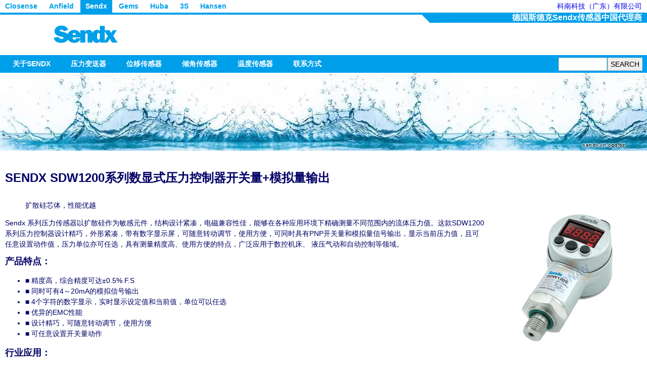

--- FILE ---
content_type: text/html; Charset=utf-8
request_url: http://sendx.cn.cgq.bz/product/content/pid67.html
body_size: 3511
content:
<!DOCTYPE html>
<html>
<head>
<base href="http://sendx.cn.cgq.bz/" target="_top" />
<meta http-equiv="Content-Type" content="text/html; charset=utf-8" />
<meta http-equiv="Content-Language" content="utf-8" />
<meta name="viewport" content="width=device-width, initial-scale=1">
<meta name="copyright" content="cgq.bz" />
<meta name="keywords" content="Sendx,SDW1200,开关,模拟量,数字显示,压力控制器,中国,代理" />
<meta name="description" content="SENDX SDW1200系列数显式压力控制器开关量+模拟量输出 - 德国斯德克Sendx传感器中国代理商，中国正规代理，原装正品，质量保证，100%放心！Sendx SDW1200系列压力控制器设计精巧、紧凑，带有数字显示屏，可随意转动调节，可同时有开关量和模拟量信号输出，显示压力值，任意设置动作值，单位任选，具有测量精度高、使用方便的特点，广泛应用于数控机床、 液压气动和自动控制等领域。..." />
<title>SENDX SDW1200系列数显式压力控制器开关量+模拟量输出 - 德国斯德克Sendx传感器中国代理商</title>
<link rel="shortcut icon" href="/brandconan/theme/favicon.ico" />
<link rel="bookmark" href="/brandconan/theme/favicon.ico" />
<link rel="stylesheet" type="text/css" href="/brandconan/theme/sendx/style_main.css" />
<link rel="stylesheet" type="text/css" href="/brandconan/theme/style_common.css" />
<link rel="stylesheet" type="text/css" href="/brandconan/theme/popqq_invite/style_popqq_invite.css" />
<script type="text/javascript" src="/brandconan/theme/jquery-1.9.1.min.js" ></script>
<script type="text/javascript">
$(document).ready(function () {
	$(document).bind("contextmenu", function () { return false; });
	$(document).bind("selectstart", function () { return false; });
	$(document).keydown(function () { return key(arguments[0]) });
});
function backroot(){
window.location.href='/'
}
</script>
</head>

<body>
<div id="toptext"><div class="brands"><a href="http://closense.cn.cgq.bz" id="brand-closense" title="Closense传感器" target="_top">Closense</a>
<a href="http://anfield.cn.cgq.bz" id="brand-anfield" title="Anfield传感器" target="_top">Anfield</a>
<a href="http://sendx.cn.cgq.bz" class="cur" title="Sendx传感器" target="_top">Sendx</a>
<a href="http://gems.cn.cgq.bz" id="brand-gems" title="Gems传感器" target="_top">Gems</a>
<!--<a href="http://setra.cn.cgq.bz" id="brand-setra" title="Setra传感器" target="_top">Setra</a>-->
<a href="http://huba.cn.cgq.bz" id="brand-huba" title="Huba传感器" target="_top">Huba</a>
<a href="http://3s.cn.cgq.bz" id="brand-3s" title="3S传感器" target="_top">3S</a>
<a href="http://hansen.cn.cgq.bz" id="brand-hansen" title="Hansen传感器" target="_top">Hansen</a></div><span><a href="http://conan.cgq.bz/" title="科南科技（广东）有限公司">科南科技（广东）有限公司</a></span></div>
<div id="top" onClick="backroot()"><div class="toptitle">德国斯德克Sendx传感器中国代理商</div></div>
<div id="nav">
	<div id="menubar">
	  <div id="menu"><ul><li><a href="http://sendx.cn.cgq.bz/about.html" title="SENDX品牌介绍">关于SENDX</a></li><li><a href="http://sendx.cn.cgq.bz/product/list/fid11.html" title="压力变送器产品">压力变送器</a></li><li><a href="http://sendx.cn.cgq.bz/product/list/fid16.html" title="位移传感器产品">位移传感器</a></li><li><a href="http://sendx.cn.cgq.bz/product/list/fid17.html" title="倾角传感器产品">倾角传感器</a></li><li><a href="http://sendx.cn.cgq.bz/product/list/fid23.html" title="温度传感器产品">温度传感器</a></li><li><a href="http://sendx.cn.cgq.bz/contact.html" title="联系我们">联系方式</a></li></ul></div>
	  <div id="search"><form name="sform" id="sform" method="get" action="/"><input name="s" type="hidden" value="product" /><input name="m" type="hidden" value="list" /><input name="q" class="inp" type="text" id="search" value="" size="5" maxlength="50" onMouseOver="this.focus()" onFocus="this.select()" /><input class="btn" name="go" type="submit" value="SEARCH" /></form></div>
	  <div class="floatclear"></div>
	</div>
</div>
<div id="middle">
   <div id="prdlistshow"></div>
   <div id="content">
	   <h1>SENDX SDW1200系列数显式压力控制器开关量+模拟量输出</h1><p title="SENDX一级代理：科南科技（广东），Tel: 132-0278-1088" class="show"><img src="/brandconan/img.asp?p=/conantech/upload/img/aimg-SDW1200.png" alt="SENDX SDW1200系列数显式压力控制器开关量+模拟量输出" /></p><div id="maximg"><blockquote><p title="SENDX一级代理：科南科技（广东），Tel: 132-0278-1088">扩散硅芯体，性能优越</p></blockquote><p title="SENDX一级代理：科南科技（广东），Tel: 132-0278-1088">Sendx 系列压力传感器以扩散硅作为敏感元件，结构设计紧凑，电磁兼容性佳，能够在各种应用环境下精确测量不同范围内的流体压力值。这款SDW1200系列压力控制器设计精巧，外形紧凑，带有数字显示屏，可随意转动调节，使用方便，可同时具有PNP开关量和模拟量信号输出，显示当前压力值，且可任意设置动作值，压力单位亦可任选，具有测量精度高、使用方便的特点，广泛应用于数控机床、 液压气动和自动控制等领域。</p><h3 title="SENDX一级代理：科南科技（广东），Tel: 132-0278-1088"><span>产品特点：</span></h3><ul>    <li title="SENDX一级代理：科南科技（广东），Tel: 132-0278-1088">■ 精度高，综合精度可达&plusmn;0.5% F.S</li>    <li title="SENDX一级代理：科南科技（广东），Tel: 132-0278-1088">■ 同时可有4～20mA的模拟信号输出</li>    <li title="SENDX一级代理：科南科技（广东），Tel: 132-0278-1088">■ 4个字符的数字显示，实时显示设定值和当前值，单位可以任选</li>    <li title="SENDX一级代理：科南科技（广东），Tel: 132-0278-1088">■ 优异的EMC性能</li>    <li title="SENDX一级代理：科南科技（广东），Tel: 132-0278-1088">■ 设计精巧，可随意转动调节，使用方便</li>    <li title="SENDX一级代理：科南科技（广东），Tel: 132-0278-1088">■ 可任意设置开关量动作</li></ul><h3 title="SENDX一级代理：科南科技（广东），Tel: 132-0278-1088"><span>行业应用：</span></h3><ul>    <li title="SENDX一级代理：科南科技（广东），Tel: 132-0278-1088">应用于数控机床、 液压气动和自动控制等领域</li></ul><p title="SENDX一级代理：科南科技（广东），Tel: 132-0278-1088"><img src="/brandconan/img.asp?p=/conantech/upload/img/aimg-SDW1200-technicaldata.png" alt="技术参数" /></p></div><p title="SENDX一级代理：科南科技（广东），Tel: 132-0278-1088">Sendx SDW1200系列压力控制器设计精巧、紧凑，带有数字显示屏，可随意转动调节，可同时有开关量和模拟量信号输出，显示压力值，任意设置动作值，单位任选，具有测量精度高、使用方便的特点，广泛应用于数控机床、 液压气动和自动控制等领域。...<strong>原装的SENDX产品由我们代理商在<a href="http://sendx.cn.cgq.bz/">中国地区</a>本地销售，100%正品，质量保证。如果您对SENDX SDW1200系列数显式压力控制器开关量+模拟量输出的价格、厂家、型号、选型资料和产品实物图片等有任何需求或疑问，请联系我们。作为SENDX产品代理商，本公司将不遗余力地给予选型辅助和提供有关SENDX SDW1200系列数显式压力控制器开关量+模拟量输出产品的<a href="http://conan.cgq.bz/news/list/page1.html" title="最新产品消息">最新消息</a>。</strong></p><p title="SENDX一级代理：科南科技（广东），Tel: 132-0278-1088"><a href="http://sendx.cn.cgq.bz/contact.html"><strong>联系我们</strong> --></a></p>
   </div>
</div>
<div id="bottom">
   <div id="content">
	   <h3 style="margin-top:5px;">热门产品索引</h3>
	   <p><a href="http://closense.cn.cgq.bz/product/content/pid407.html" title="数显式压力开关" target="_blank" class="al b">数显式压力开关</a>
<a href="http://anfield.cn.cgq.bz/product/content/pid49.html" title="高抗压压力开关" target="_blank" class="al bgblue">高抗压压力开关</a>
<a href="http://anfield.cn.cgq.bz/product/content/pid46.html" title="低压压力开关" target="_blank" class="al green">低压压力开关</a>
<!--<a href="//" title="光电液位开关" target="_blank" class="al orange b">光电液位开关</a>-->
<a href="http://gems.cn.cgq.bz/product/content/pid72.html" title="小型流量计" target="_blank" class="al bgred b">小型流量计</a>
<a href="http://closense.cn.cgq.bz/product/content/pid60.html" title="压力变送器" target="_blank" class="al bgorange b">压力变送器</a>
<a href="http://closense.cn.cgq.bz/product/content/pid409.html" title="水管温度传感器" target="_blank" class="al">水管温度传感器</a>
<a href="http://anfield.cn.cgq.bz/product/content/pid48.html" title="小型压力开关" target="_blank" class="al">小型压力开关</a>
<a href="http://anfield.cn.cgq.bz/product/content/pid54.html" title="液体差压开关" target="_blank" class="al red">液体差压开关</a>
<a href="http://anfield.cn.cgq.bz/product/content/pid47.html" title="工程机械压力开关" target="_blank" class="al purple b">工程机械压力开关</a>
<a href="http://anfield.cn.cgq.bz/product/content/pid55.html" title="紧凑型压力变送器" target="_blank" class="al bgblack b">紧凑型压力变送器</a>
<a href="http://closense.cn.cgq.bz/product/content/pid406.html" title="平膜型压力变送器" target="_blank" class="al b">平膜型压力变送器</a>
<a href="http://huba.cn.cgq.bz/product/content/pid129.html" title="空气压差开关" target="_blank" class="al green b">空气压差开关</a>
<a href="http://anfield.cn.cgq.bz/product/content/pid53.html" title="真空开关" target="_blank" class="al bgred">真空开关</a></p>
	</div>
</div>
<div id="copy">
	<p>主营区域：<a href="http://sendx.cn.cgq.bz/region.html" title="全国各地" class="al">全国各地</a>
、<a href="http://sendx.cn.cgq.bz/guangdong.html" title="广东" class="al">广东</a>
、<a href="http://sendx.cn.cgq.bz/fujian.html" title="福建" class="al">福建</a>
、<a href="http://sendx.cn.cgq.bz/zhejiang.html" title="浙江" class="al">浙江</a>
、<a href="http://sendx.cn.cgq.bz/shanghai.html" title="上海" class="al">上海</a>
、<a href="http://sendx.cn.cgq.bz/jiangsu.html" title="江苏" class="al">江苏</a>
、<a href="http://sendx.cn.cgq.bz/beijing.html" title="北京" class="al">北京</a>
、<a href="http://sendx.cn.cgq.bz/tianjin.html" title="天津" class="al">天津</a>
、<a href="http://sendx.cn.cgq.bz/liaoning.html" title="辽宁" class="al">辽宁</a>
、<a href="http://sendx.cn.cgq.bz/sichuan.html" title="四川" class="al">四川</a>
、<a href="http://sendx.cn.cgq.bz/chongqing.html" title="重庆" class="al">重庆</a></p>
	<p>友情链接：<a href="http://www.conan.tech" title="科南科技" target="_blank" class="al">科南科技</a>
/<a href="http://www.gemsr.com" title="Gems传感器" target="_blank" class="al">Gems</a>
/<a href="http://www.transensors.com" title="TranSensors传感器" target="_blank" class="al">TranSensors</a>
/<a href="http://www.psibar.net" title="Psibar压力传感器" target="_blank" class="al">压力传感器</a>
/<a href="http://www.cnconan.com" title="工业传感器" target="_blank" class="al">工业传感器</a>
</p>
	<p>Copyright &copy; sendx.cn.cgq.bz&nbsp;本网站由<a href="http://www.cgq.bz/" target="_blank">传感器网</a>强力驱动&nbsp;<a href="javascript:scroll(0,0)">返回顶部</a></p>
</div>

<div style="display:none;"><script charset="UTF-8" id="LA_COLLECT" src="//sdk.51.la/js-sdk-pro.min.js"></script>
<script>LA.init({id: "JRjler06BzW5wzz7",ck: "JRjler06BzW5wzz7"})</script></div>
<!--2025/4/3 17:56:41--></body>
</html>

--- FILE ---
content_type: text/html; Charset=utf-8
request_url: http://sendx.cn.cgq.bz/brandconan/theme/popqq_invite/style_popqq_invite.css
body_size: 4850
content:
<!DOCTYPE html>
<html>
<head>
<base href="http://sendx.cn.cgq.bz/" target="_top" />
<meta http-equiv="Content-Type" content="text/html; charset=utf-8" />
<meta http-equiv="Content-Language" content="utf-8" />
<meta name="viewport" content="width=device-width, initial-scale=1">
<meta name="copyright" content="cgq.bz" />
<meta name="keywords" content="德国,斯德克,Sendx,传感器,中国,代理商" />
<meta name="description" content="德国斯德克Sendx传感器中国代理商欢迎您联系咨询采购，SENDX原装正品，质量保证，100%放心！..." />
<title>德国斯德克Sendx传感器中国代理商</title>
<link rel="shortcut icon" href="/brandconan/theme/favicon.ico" />
<link rel="bookmark" href="/brandconan/theme/favicon.ico" />
<link rel="stylesheet" type="text/css" href="/brandconan/theme/sendx/style_main.css" />
<link rel="stylesheet" type="text/css" href="/brandconan/theme/style_common.css" />
<link rel="stylesheet" type="text/css" href="/brandconan/theme/popqq_invite/style_popqq_invite.css" />
<script type="text/javascript" src="/brandconan/theme/jquery-1.9.1.min.js" ></script>
<script type="text/javascript">
$(document).ready(function () {
	$(document).bind("contextmenu", function () { return false; });
	$(document).bind("selectstart", function () { return false; });
	$(document).keydown(function () { return key(arguments[0]) });
});
function backroot(){
window.location.href='/'
}
</script>
</head>

<body>
<div id="toptext"><div class="brands"><a href="http://closense.cn.cgq.bz" id="brand-closense" title="Closense传感器" target="_top">Closense</a>
<a href="http://anfield.cn.cgq.bz" id="brand-anfield" title="Anfield传感器" target="_top">Anfield</a>
<a href="http://sendx.cn.cgq.bz" class="cur" title="Sendx传感器" target="_top">Sendx</a>
<a href="http://gems.cn.cgq.bz" id="brand-gems" title="Gems传感器" target="_top">Gems</a>
<!--<a href="http://setra.cn.cgq.bz" id="brand-setra" title="Setra传感器" target="_top">Setra</a>-->
<a href="http://huba.cn.cgq.bz" id="brand-huba" title="Huba传感器" target="_top">Huba</a>
<a href="http://3s.cn.cgq.bz" id="brand-3s" title="3S传感器" target="_top">3S</a>
<a href="http://hansen.cn.cgq.bz" id="brand-hansen" title="Hansen传感器" target="_top">Hansen</a></div><span><a href="http://conan.cgq.bz/" title="科南科技（广东）有限公司">科南科技（广东）有限公司</a></span></div>
<div id="top" onClick="backroot()"><h1>德国斯德克Sendx传感器中国代理商</h1></div>
<div id="nav">
	<div id="menubar">
	  <div id="menu"><ul><li><a href="http://sendx.cn.cgq.bz/about.html" title="SENDX品牌介绍">关于SENDX</a></li><li><a href="http://sendx.cn.cgq.bz/product/list/fid11.html" title="压力变送器产品">压力变送器</a></li><li><a href="http://sendx.cn.cgq.bz/product/list/fid16.html" title="位移传感器产品">位移传感器</a></li><li><a href="http://sendx.cn.cgq.bz/product/list/fid17.html" title="倾角传感器产品">倾角传感器</a></li><li><a href="http://sendx.cn.cgq.bz/product/list/fid23.html" title="温度传感器产品">温度传感器</a></li><li><a href="http://sendx.cn.cgq.bz/contact.html" title="联系我们">联系方式</a></li></ul></div>
	  <div id="search"><form name="sform" id="sform" method="get" action="/"><input name="s" type="hidden" value="product" /><input name="m" type="hidden" value="list" /><input name="q" class="inp" type="text" id="search" value="" size="5" maxlength="50" onMouseOver="this.focus()" onFocus="this.select()" /><input class="btn" name="go" type="submit" value="SEARCH" /></form></div>
	  <div class="floatclear"></div>
	</div>
</div>
<div id="middle">
   <div id="prdlistshow"></div>
   <div id="content">
	   <h2>SENDX 产品</h2><div class="list"><ul><li title="SENDX一级代理：科南科技（广东），Tel: 132-0278-1088"><div class="pic"><a href="http://sendx.cn.cgq.bz/product/content/pid62.html" title="SDP6200系列工业通用型压力变送器"><img src="/brandconan/img.asp?p=/conantech/upload/img/aimg-SDP6200.png" alt="SDP6200系列工业通用型压力变送器" border="0" /></a></div><h4><a href="http://sendx.cn.cgq.bz/product/content/pid62.html" title="SDP6200系列工业通用型压力变送器">SENDX SDP6200系列工业通用型压力变送器</a></h4><p title="SENDX一级代理：科南科技（广东），Tel: 132-0278-1088"><span class="gray">Sendx SDP6200系列压力变送器针对工业行业应用而设计，以扩散硅作为敏感元件，结构设计紧凑，电磁兼容性佳，以其优异的稳定性和EMC性能，广泛应用于压缩机、工程机械、高速列车、 船舶、机床、自动化控制等领域。...</span><a href="http://sendx.cn.cgq.bz/product/content/pid62.html" title="查看详情"><span class="orange">[详情]</span></a></p></li><li title="SENDX一级代理：科南科技（广东），Tel: 132-0278-1088"><div class="pic"><a href="http://sendx.cn.cgq.bz/product/content/pid63.html" title="SDP6300系列汽车机床空调压力变送器"><img src="/brandconan/img.asp?p=/conantech/upload/img/aimg-SDP6300.png" alt="SDP6300系列汽车机床空调压力变送器" border="0" /></a></div><h4><a href="http://sendx.cn.cgq.bz/product/content/pid63.html" title="SDP6300系列汽车机床空调压力变送器">SENDX SDP6300系列汽车机床空调压力变送器</a></h4><p title="SENDX一级代理：科南科技（广东），Tel: 132-0278-1088"><span class="gray">Sendx SDP6300系列压力变送器针对汽车、机床、空调应用而设计，以扩散硅作为敏感元件，结构设计紧凑，电磁兼容性佳，以其优异的稳定性和EMC性能，广泛应用于汽车、机床、空调等领域。...</span><a href="http://sendx.cn.cgq.bz/product/content/pid63.html" title="查看详情"><span class="orange">[详情]</span></a></p></li><li title="SENDX一级代理：科南科技（广东），Tel: 132-0278-1088"><div class="pic"><a href="http://sendx.cn.cgq.bz/product/content/pid64.html" title="SDP6400系列工业标准型压力变送器"><img src="/brandconan/img.asp?p=/conantech/upload/img/aimg-SDP6400.png" alt="SDP6400系列工业标准型压力变送器" border="0" /></a></div><h4><a href="http://sendx.cn.cgq.bz/product/content/pid64.html" title="SDP6400系列工业标准型压力变送器">SENDX SDP6400系列工业标准型压力变送器</a></h4><p title="SENDX一级代理：科南科技（广东），Tel: 132-0278-1088"><span class="gray">Sendx SDP6400系列压力变送器针对工业行业标准应用而设计，以扩散硅作为敏感元件，结构设计紧凑，电磁兼容性佳，以其优异的稳定性和EMC性能，广泛应用于工程机械、船舶、机床、 自动化控制等领域。...</span><a href="http://sendx.cn.cgq.bz/product/content/pid64.html" title="查看详情"><span class="orange">[详情]</span></a></p></li><li title="SENDX一级代理：科南科技（广东），Tel: 132-0278-1088"><div class="pic"><a href="http://sendx.cn.cgq.bz/product/content/pid65.html" title="SDP6500系列工业级高精度压力变送器"><img src="/brandconan/img.asp?p=/conantech/upload/img/aimg-SDP6500.png" alt="SDP6500系列工业级高精度压力变送器" border="0" /></a></div><h4><a href="http://sendx.cn.cgq.bz/product/content/pid65.html" title="SDP6500系列工业级高精度压力变送器">SENDX SDP6500系列工业级高精度压力变送器</a></h4><p title="SENDX一级代理：科南科技（广东），Tel: 132-0278-1088"><span class="gray">Sendx SDP6400系列压力变送器针对工业级高标准应用而设计，以扩散硅作为敏感元件，结构设计紧凑，电磁兼容性佳，以其高精度、优异的EMC性能、稳定性和耐用性强，广泛应用于航空、机械、 工业自动化、钢铁、能源行业等领域。...</span><a href="http://sendx.cn.cgq.bz/product/content/pid65.html" title="查看详情"><span class="orange">[详情]</span></a></p></li><li title="SENDX一级代理：科南科技（广东），Tel: 132-0278-1088"><div class="pic"><a href="http://sendx.cn.cgq.bz/product/content/pid66.html" title="SDP6700系列平膜型压力变送器"><img src="/brandconan/img.asp?p=/conantech/upload/img/aimg-SDP6700.png" alt="SDP6700系列平膜型压力变送器" border="0" /></a></div><h4><a href="http://sendx.cn.cgq.bz/product/content/pid66.html" title="SDP6700系列平膜型压力变送器">SENDX SDP6700系列平膜型压力变送器</a></h4><p title="SENDX一级代理：科南科技（广东），Tel: 132-0278-1088"><span class="gray">Sendx SDP6700系列压力变送器是平膜卫生型设计，特别针对有杂质、易于凝固的流体及经常清洗需求等应用，以扩散硅作为敏感元件，电磁兼容性佳，以其优异的EMC性能、稳定性，广泛应用于石化、重型柴油机、 医药制造、食品加工等领域。...</span><a href="http://sendx.cn.cgq.bz/product/content/pid66.html" title="查看详情"><span class="orange">[详情]</span></a></p></li><li title="SENDX一级代理：科南科技（广东），Tel: 132-0278-1088"><div class="pic"><a href="http://sendx.cn.cgq.bz/product/content/pid67.html" title="SDW1200系列数显式压力控制器开关量+模拟量输出"><img src="/brandconan/img.asp?p=/conantech/upload/img/aimg-SDW1200.png" alt="SDW1200系列数显式压力控制器开关量+模拟量输出" border="0" /></a></div><h4><a href="http://sendx.cn.cgq.bz/product/content/pid67.html" title="SDW1200系列数显式压力控制器开关量+模拟量输出">SENDX SDW1200系列数显式压力控制器开关量+模拟量输出</a></h4><p title="SENDX一级代理：科南科技（广东），Tel: 132-0278-1088"><span class="gray">Sendx SDW1200系列压力控制器设计精巧、紧凑，带有数字显示屏，可随意转动调节，可同时有开关量和模拟量信号输出，显示压力值，任意设置动作值，单位任选，具有测量精度高、使用方便的特点，广泛应用于数控机床、 液压气动和自动控制等领域。...</span><a href="http://sendx.cn.cgq.bz/product/content/pid67.html" title="查看详情"><span class="orange">[详情]</span></a></p></li><li title="SENDX一级代理：科南科技（广东），Tel: 132-0278-1088"><div class="pic"><a href="http://sendx.cn.cgq.bz/product/content/pid68.html" title="SDW1300系列电子式压力开关PNP开关量输出压力传感器"><img src="/brandconan/img.asp?p=/conantech/upload/img/aimg-SDW1300.png" alt="SDW1300系列电子式压力开关PNP开关量输出压力传感器" border="0" /></a></div><h4><a href="http://sendx.cn.cgq.bz/product/content/pid68.html" title="SDW1300系列电子式压力开关PNP开关量输出压力传感器">SENDX SDW1300系列电子式压力开关PNP开关量输出压力传感器</a></h4><p title="SENDX一级代理：科南科技（广东），Tel: 132-0278-1088"><span class="gray">Sendx 压力传感器：SDW1300系列电子式压力开关以扩散硅作为敏感元件，结构设计紧凑，电磁兼容性佳，其开关量设定值由工厂设定，性能稳定，适合批量化、高精度要求的场合应用，广泛应用于数控机床、 液压气动和自动控制等领域。...</span><a href="http://sendx.cn.cgq.bz/product/content/pid68.html" title="查看详情"><span class="orange">[详情]</span></a></p></li><li title="SENDX一级代理：科南科技（广东），Tel: 132-0278-1088"><div class="pic"><a href="http://sendx.cn.cgq.bz/product/content/pid69.html" title="SDT5400系列数显式可调温度开关模拟量温度传感器"><img src="/brandconan/img.asp?p=/conantech/upload/img/aimg-SDT5400.png" alt="SDT5400系列数显式可调温度开关模拟量温度传感器" border="0" /></a></div><h4><a href="http://sendx.cn.cgq.bz/product/content/pid69.html" title="SDT5400系列数显式可调温度开关模拟量温度传感器">SENDX SDT5400系列数显式可调温度开关模拟量温度传感器</a></h4><p title="SENDX一级代理：科南科技（广东），Tel: 132-0278-1088"><span class="gray">Sendx SDT5400系列温度开关以Pt100热电阻为感温元件，设计紧凑，数字显示屏可随意转动调节，可同时选择开关量和模拟量输出，测温范围可达125℃，电磁兼容性好，具有良好的长期稳定性，广泛应用于工业、冶金及机械液压等领域。...</span><a href="http://sendx.cn.cgq.bz/product/content/pid69.html" title="查看详情"><span class="orange">[详情]</span></a></p></li><li title="SENDX一级代理：科南科技（广东），Tel: 132-0278-1088"><div class="pic"><a href="http://sendx.cn.cgq.bz/product/content/pid70.html" title="SDT5600系列模拟量输出温度传感器"><img src="/brandconan/img.asp?p=/conantech/upload/img/aimg-SDT5600.png" alt="SDT5600系列模拟量输出温度传感器" border="0" /></a></div><h4><a href="http://sendx.cn.cgq.bz/product/content/pid70.html" title="SDT5600系列模拟量输出温度传感器">SENDX SDT5600系列模拟量输出温度传感器</a></h4><p title="SENDX一级代理：科南科技（广东），Tel: 132-0278-1088"><span class="gray">Sendx SDT5600系列温度传感器以Pt100热电阻为感温元件，设计紧凑小巧，测温范围可达150℃，模拟量输出，电磁兼容性好，具有良好的长期稳定性，广泛应用于自动化、机械等领域。...</span><a href="http://sendx.cn.cgq.bz/product/content/pid70.html" title="查看详情"><span class="orange">[详情]</span></a></p></li><li title="SENDX一级代理：科南科技（广东），Tel: 132-0278-1088"><div class="pic"><a href="http://sendx.cn.cgq.bz/product/content/pid80.html" title="SDM2100系列磁致伸缩位移传感器"><img src="/brandconan/img.asp?p=/conantech/upload/img/aimg-SDM2100.png" alt="SDM2100系列磁致伸缩位移传感器" border="0" /></a></div><h4><a href="http://sendx.cn.cgq.bz/product/content/pid80.html" title="SDM2100系列磁致伸缩位移传感器">SENDX SDM2100系列磁致伸缩位移传感器</a></h4><p title="SENDX一级代理：科南科技（广东），Tel: 132-0278-1088"><span class="gray">Sendx SDM2100系列磁致伸缩位移传感器利用磁致伸缩测量原理，非接触测量，测量精度高，有效量程为100-2200mm范围内可选，其广泛应用于航空、汽车工业、 机械设备、液气压传动设备 和医疗设备等领域。...</span><a href="http://sendx.cn.cgq.bz/product/content/pid80.html" title="查看详情"><span class="orange">[详情]</span></a></p></li><li title="SENDX一级代理：科南科技（广东），Tel: 132-0278-1088"><div class="pic"><a href="http://sendx.cn.cgq.bz/product/content/pid81.html" title="SDM1100系列拉杆直线位移传感器"><img src="/brandconan/img.asp?p=/conantech/upload/img/aimg-SDM1100.png" alt="SDM1100系列拉杆直线位移传感器" border="0" /></a></div><h4><a href="http://sendx.cn.cgq.bz/product/content/pid81.html" title="SDM1100系列拉杆直线位移传感器">SENDX SDM1100系列拉杆直线位移传感器</a></h4><p title="SENDX一级代理：科南科技（广东），Tel: 132-0278-1088"><span class="gray">Sendx SDM1100系列拉杆式直线位移传感器两端柔性轴承，结构紧凑，外型小巧，安装方便，带复位弹簧，使用寿命长，线性优异，最高可达±0.05% F.S，具有良好的长期稳定性，广泛应用于注塑机、自动化设备等领域。...</span><a href="http://sendx.cn.cgq.bz/product/content/pid81.html" title="查看详情"><span class="orange">[详情]</span></a></p></li><li title="SENDX一级代理：科南科技（广东），Tel: 132-0278-1088"><div class="pic"><a href="http://sendx.cn.cgq.bz/product/content/pid82.html" title="SDM1200系列拉杆直线位移传感器"><img src="/brandconan/img.asp?p=/conantech/upload/img/aimg-SDM1200.png" alt="SDM1200系列拉杆直线位移传感器" border="0" /></a></div><h4><a href="http://sendx.cn.cgq.bz/product/content/pid82.html" title="SDM1200系列拉杆直线位移传感器">SENDX SDM1200系列拉杆直线位移传感器</a></h4><p title="SENDX一级代理：科南科技（广东），Tel: 132-0278-1088"><span class="gray">Sendx SDM1200系列拉杆式直线位移传感器两端柔性轴承，结构紧凑，外型小巧，安装方便，带复位弹簧，使用寿命长，线性优异，最高可达±0.05% F.S，具有良好的长期稳定性，广泛应用于注塑机、自动化设备等领域。...</span><a href="http://sendx.cn.cgq.bz/product/content/pid82.html" title="查看详情"><span class="orange">[详情]</span></a></p></li><li title="SENDX一级代理：科南科技（广东），Tel: 132-0278-1088"><div class="pic"><a href="http://sendx.cn.cgq.bz/product/content/pid83.html" title="SDM1300系列拉杆直线位移传感器"><img src="/brandconan/img.asp?p=/conantech/upload/img/aimg-SDM1300.png" alt="SDM1300系列拉杆直线位移传感器" border="0" /></a></div><h4><a href="http://sendx.cn.cgq.bz/product/content/pid83.html" title="SDM1300系列拉杆直线位移传感器">SENDX SDM1300系列拉杆直线位移传感器</a></h4><p title="SENDX一级代理：科南科技（广东），Tel: 132-0278-1088"><span class="gray">Sendx SDM1300系列拉杆式直线位移传感器两端柔性轴承，结构紧凑，外型小巧，安装方便，工作量程最大900mm，分辨率高于0.01mm，使用寿命长，线性优异，最高可达±0.05% F.S，广泛应用于注塑机、自动化设备等领域。...</span><a href="http://sendx.cn.cgq.bz/product/content/pid83.html" title="查看详情"><span class="orange">[详情]</span></a></p></li><li title="SENDX一级代理：科南科技（广东），Tel: 132-0278-1088"><div class="pic"><a href="http://sendx.cn.cgq.bz/product/content/pid84.html" title="SDM7100系列拉绳式直线位移传感器"><img src="/brandconan/img.asp?p=/conantech/upload/img/aimg-SDM7100.png" alt="SDM7100系列拉绳式直线位移传感器" border="0" /></a></div><h4><a href="http://sendx.cn.cgq.bz/product/content/pid84.html" title="SDM7100系列拉绳式直线位移传感器">SENDX SDM7100系列拉绳式直线位移传感器</a></h4><p title="SENDX一级代理：科南科技（广东），Tel: 132-0278-1088"><span class="gray">Sendx SDM7100系列拉绳式位移传感器体积小，精度高，高分辨率，抗干扰能力强，使用寿命长，量程100-500mm范围内可选，具有多种信号输出：0～10V,4～20mA,电位器，广泛应用于航空，工业机械和自动化生产线，工程车辆等领域。...</span><a href="http://sendx.cn.cgq.bz/product/content/pid84.html" title="查看详情"><span class="orange">[详情]</span></a></p></li><li title="SENDX一级代理：科南科技（广东），Tel: 132-0278-1088"><div class="pic"><a href="http://sendx.cn.cgq.bz/product/content/pid85.html" title="SDM7200系列拉线式位移传感器"><img src="/brandconan/img.asp?p=/conantech/upload/img/aimg-SDM7200.png" alt="SDM7200系列拉线式位移传感器" border="0" /></a></div><h4><a href="http://sendx.cn.cgq.bz/product/content/pid85.html" title="SDM7200系列拉线式位移传感器">SENDX SDM7200系列拉线式位移传感器</a></h4><p title="SENDX一级代理：科南科技（广东），Tel: 132-0278-1088"><span class="gray">Sendx SDM7200系列拉线式位移传感器高精度，高分辨率，抗干扰能力强，使用寿命长，量程100-1200mm可选，具有多种信号输出：各种模拟量,电位器,编码器，广泛应用于航空，工业机械，自动化生产线，地铁和工程车辆等领域。...</span><a href="http://sendx.cn.cgq.bz/product/content/pid85.html" title="查看详情"><span class="orange">[详情]</span></a></p></li><li title="SENDX一级代理：科南科技（广东），Tel: 132-0278-1088"><div class="pic"><a href="http://sendx.cn.cgq.bz/product/content/pid86.html" title="SDM7400系列大量程拉线式位移传感器"><img src="/brandconan/img.asp?p=/conantech/upload/img/aimg-SDM7400.png" alt="SDM7400系列大量程拉线式位移传感器" border="0" /></a></div><h4><a href="http://sendx.cn.cgq.bz/product/content/pid86.html" title="SDM7400系列大量程拉线式位移传感器">SENDX SDM7400系列大量程拉线式位移传感器</a></h4><p title="SENDX一级代理：科南科技（广东），Tel: 132-0278-1088"><span class="gray">Sendx SDM7400系列拉绳式位移传感器高精度，高分辨率，抗干扰能力强，使用寿命长，量程500-8000mm可选，具有多种信号输出：各种模拟量,电位器,编码器，广泛应用于航空，工业机械，自动化生产线，桥梁隧道工程，工程车辆等领域。...</span><a href="http://sendx.cn.cgq.bz/product/content/pid86.html" title="查看详情"><span class="orange">[详情]</span></a></p></li><li title="SENDX一级代理：科南科技（广东），Tel: 132-0278-1088"><div class="pic"><a href="http://sendx.cn.cgq.bz/product/content/pid78.html" title="SDA8100系列单轴倾角传感器"><img src="/brandconan/img.asp?p=/conantech/upload/img/aimg-SDA8100.png" alt="SDA8100系列单轴倾角传感器" border="0" /></a></div><h4><a href="http://sendx.cn.cgq.bz/product/content/pid78.html" title="SDA8100系列单轴倾角传感器">SENDX SDA8100系列单轴倾角传感器</a></h4><p title="SENDX一级代理：科南科技（广东），Tel: 132-0278-1088"><span class="gray">Sendx SDA8100系列倾角传感器设计紧凑小巧，测量角度最大达±120° ，分辨率达到0.001°，具有多种模拟量信号及数字信号输出可供选择，通过EMC、浪涌测试，电源反接保护，具有良好的长期稳定性，广泛应用于航空、高速列车、工程机械...</span><a href="http://sendx.cn.cgq.bz/product/content/pid78.html" title="查看详情"><span class="orange">[详情]</span></a></p></li><li title="SENDX一级代理：科南科技（广东），Tel: 132-0278-1088"><div class="pic"><a href="http://sendx.cn.cgq.bz/product/content/pid79.html" title="SDA8200系列双轴倾角传感器"><img src="/brandconan/img.asp?p=/conantech/upload/img/aimg-SDA8200.png" alt="SDA8200系列双轴倾角传感器" border="0" /></a></div><h4><a href="http://sendx.cn.cgq.bz/product/content/pid79.html" title="SDA8200系列双轴倾角传感器">SENDX SDA8200系列双轴倾角传感器</a></h4><p title="SENDX一级代理：科南科技（广东），Tel: 132-0278-1088"><span class="gray">Sendx SDA8200系列倾角传感器设计紧凑小巧，准确测量X轴、Y轴双轴倾斜角度，具有多种模拟量信号及数字信号输出可供选择，通过EMC、浪涌测试，电源反接保护，具有良好的长期稳定性，广泛应用于航空、高速列车、工程机械和船舶等领域。...</span><a href="http://sendx.cn.cgq.bz/product/content/pid79.html" title="查看详情"><span class="orange">[详情]</span></a></p></li></ul></div>
   </div>
</div>
<div id="bottom">
   <div id="content">
	   <h3 style="margin-top:5px;">热门产品索引</h3>
	   <p><a href="http://closense.cn.cgq.bz/product/content/pid407.html" title="数显式压力开关" target="_blank" class="al b">数显式压力开关</a>
<a href="http://anfield.cn.cgq.bz/product/content/pid49.html" title="高抗压压力开关" target="_blank" class="al bgblue">高抗压压力开关</a>
<a href="http://anfield.cn.cgq.bz/product/content/pid46.html" title="低压压力开关" target="_blank" class="al green">低压压力开关</a>
<!--<a href="//" title="光电液位开关" target="_blank" class="al orange b">光电液位开关</a>-->
<a href="http://gems.cn.cgq.bz/product/content/pid72.html" title="小型流量计" target="_blank" class="al bgred b">小型流量计</a>
<a href="http://closense.cn.cgq.bz/product/content/pid60.html" title="压力变送器" target="_blank" class="al bgorange b">压力变送器</a>
<a href="http://closense.cn.cgq.bz/product/content/pid409.html" title="水管温度传感器" target="_blank" class="al">水管温度传感器</a>
<a href="http://anfield.cn.cgq.bz/product/content/pid48.html" title="小型压力开关" target="_blank" class="al">小型压力开关</a>
<a href="http://anfield.cn.cgq.bz/product/content/pid54.html" title="液体差压开关" target="_blank" class="al red">液体差压开关</a>
<a href="http://anfield.cn.cgq.bz/product/content/pid47.html" title="工程机械压力开关" target="_blank" class="al purple b">工程机械压力开关</a>
<a href="http://anfield.cn.cgq.bz/product/content/pid55.html" title="紧凑型压力变送器" target="_blank" class="al bgblack b">紧凑型压力变送器</a>
<a href="http://closense.cn.cgq.bz/product/content/pid406.html" title="平膜型压力变送器" target="_blank" class="al b">平膜型压力变送器</a>
<a href="http://huba.cn.cgq.bz/product/content/pid129.html" title="空气压差开关" target="_blank" class="al green b">空气压差开关</a>
<a href="http://anfield.cn.cgq.bz/product/content/pid53.html" title="真空开关" target="_blank" class="al bgred">真空开关</a></p>
	</div>
</div>
<div id="copy">
	<p>主营区域：<a href="http://sendx.cn.cgq.bz/region.html" title="全国各地" class="al">全国各地</a>
、<a href="http://sendx.cn.cgq.bz/guangdong.html" title="广东" class="al">广东</a>
、<a href="http://sendx.cn.cgq.bz/fujian.html" title="福建" class="al">福建</a>
、<a href="http://sendx.cn.cgq.bz/zhejiang.html" title="浙江" class="al">浙江</a>
、<a href="http://sendx.cn.cgq.bz/shanghai.html" title="上海" class="al">上海</a>
、<a href="http://sendx.cn.cgq.bz/jiangsu.html" title="江苏" class="al">江苏</a>
、<a href="http://sendx.cn.cgq.bz/beijing.html" title="北京" class="al">北京</a>
、<a href="http://sendx.cn.cgq.bz/tianjin.html" title="天津" class="al">天津</a>
、<a href="http://sendx.cn.cgq.bz/liaoning.html" title="辽宁" class="al">辽宁</a>
、<a href="http://sendx.cn.cgq.bz/sichuan.html" title="四川" class="al">四川</a>
、<a href="http://sendx.cn.cgq.bz/chongqing.html" title="重庆" class="al">重庆</a></p>
	<p>友情链接：<a href="http://www.conan.tech" title="科南科技" target="_blank" class="al">科南科技</a>
/<a href="http://www.gemsr.com" title="Gems传感器" target="_blank" class="al">Gems</a>
/<a href="http://www.transensors.com" title="TranSensors传感器" target="_blank" class="al">TranSensors</a>
/<a href="http://www.psibar.net" title="Psibar压力传感器" target="_blank" class="al">压力传感器</a>
/<a href="http://www.cnconan.com" title="工业传感器" target="_blank" class="al">工业传感器</a>
</p>
	<p>Copyright &copy; sendx.cn.cgq.bz&nbsp;本网站由<a href="http://www.cgq.bz/" target="_blank">传感器网</a>强力驱动&nbsp;<a href="javascript:scroll(0,0)">返回顶部</a></p>
</div>

<div style="display:none;"><script charset="UTF-8" id="LA_COLLECT" src="//sdk.51.la/js-sdk-pro.min.js"></script>
<script>LA.init({id: "JRjler06BzW5wzz7",ck: "JRjler06BzW5wzz7"})</script></div>
<!--RealTime--></body>
</html>

--- FILE ---
content_type: text/css
request_url: http://sendx.cn.cgq.bz/brandconan/theme/sendx/style_main.css
body_size: 2155
content:
body { margin:0px; padding:0px;
BACKGROUND: url(bg_dot.gif) #FEFEFE repeat right bottom;FONT-FAMILY:"微软雅黑","黑体","宋体",Lucida Grande,Lucida Sans Unicode,arial,verdana,sans-serif;COLOR: #000066;FONT-SIZE:14px;}
a{ text-decoration:none;}
h1,h2,h3,h4,p{ margin:0 0; padding:0 0;}
#toptext {background:#FFFFFF;margin:0px auto 0px auto;padding:0px 0px 0px 0px;WIDTH:1280px;height:25px;text-align:right;line-height:25px; position:relative;}
#toptext span{ padding-right:10px;}
#toptext .brands{ position:absolute; top:0px; left:0px; width:600px; text-align:center;display:block;}
#toptext .brands a{display:block; float:left; line-height:25px; padding:0px 10px; margin:0px 3px 0px 0px;color:#009FEA; text-decoration:none;font-weight:bold;}
#toptext .brands a.cur, #toptext .brands a:hover{background-color:#009FEA;color:#FFFFFF;}
#top{WIDTH: 1280px;height:84px;margin:0px auto;padding:0px 0px;background:url(top_bar.jpg) #FFFFFF top left no-repeat;text-align:right; cursor:pointer;}
#top h1, #top .toptitle{margin:0px 0px 0px 0px;padding:0px 10px 0px 0px; color:#FFFFFF; font-size:16px; font-weight:700; line-height:1.2em;}
#nav{margin:0 0;padding:0px 0px; width:100%; background-color:#009FEA;}
#menubar{margin:0 auto;padding:0px;width:1280px;height:35px;text-align:left; background-color:#009FEA;}
#menubar #search{ width:168px;float:left;text-align:left;}
#menubar #search form{margin:0px; padding:0px 0px;}
#menubar #search input.inp{ border:1px solid #CCCCCC; font-size:14px; width:90px; line-height:20px; height:20px; padding:2px 2px; margin-top:5px; vertical-align: middle;}
#menubar #search input.btn{ border:1px solid #CCCCCC; font-size:14px; margin-top:5px; margin-left:1px; cursor: pointer;padding:4px 5px;text-decoration: none;}
#menubar #menu{width:1100px;height:35px;margin-left:5px;float:left;text-align:center; }
#menubar #menu ul{list-style:none;margin:0px 0px;padding:0px;} 
#menubar #menu ul li{float:left;text-align:center; margin:0px 5px;}
#menubar #menu ul li a{display:block; padding:0px 15px; color:#fff;line-height:35px; text-decoration:none;font-weight:bold; }
#menubar #menu ul li a:hover{ margin-top:4px; height:30px; line-height:30px;border-top:#999999 1px solid; background-color:#FFFFFF;color: #009FEA;}
#menubar #menu ul li .menutag{margin-top:4px; height:30px; line-height:30px;border-top:#999999 1px solid; background-color:#FFFFFF;color: #009FEA;}
#SubMenu {margin:0 auto;padding:0px;width:1280px;height:22px;}
#SubMenu #ForumMenu{width:400px;height:22px;text-align:center;margin-left:189px;margin-top:5px;}
#SubMenu #ForumMenu ul{list-style:none;margin:0px 0px;padding:0px;} 
#SubMenu #ForumMenu ul li{float:left;text-align:center; margin:0px 5px; background:#038B7D;}
#SubMenu #ForumMenu ul li a{display:block;height:22px;width:82px;line-height:22px;padding:0px 0px;color:#fff; text-decoration:none;font-weight:bold; }
#SubMenu #ForumMenu ul li a:hover{ margin-top:0px; height:20px; line-height:20px;border-top:#999999 1px solid;border-bottom:#999999 1px solid; background-color:#FFFFFF;color:#038B7D;}
#SubMenu #ForumMenu ul li .tag{margin-top:0px; height:20px; line-height:20px;border-top:#999999 1px solid;border-bottom:#999999 1px solid; background-color:#FFFFFF;color:#038B7D;}
#middle {WIDTH: 1280px;margin:0px auto;padding:0px;background:#FFFFFF;text-align:left;}
#prdlistshow{WIDTH: 1280px; height:154px;margin:0px auto;background:url(prdlist.jpg) #FFFFFF top left no-repeat;}
#content{padding:10px;line-height:1.5em;}
#content h1{ font-size:24px; line-height:2em; margin:20px 0;}
#content h2{ font-size:20px; line-height:1.5em; margin:15px 0;}
#content h3{ font-size:18px; line-height:1.5em; margin:10px 0;}
#content h4{ font-size:16px; line-height:1.5em; margin:0px 0;}
#content p{line-height:1.5em; margin:6px 0;}
#content .show{ float:right; width:300px; height:300px; margin:0px 0px 10px 10px; text-align:center;}
#content .show img{ max-height:100%; border:none;}
#content .list{font-size:14px; }
#content .list ul{ margin:0px 0px; padding:0px 0px; list-style:none;}
#content .list li{ padding:10px 0px; text-align:left; padding-left:110px; position: relative; min-height:100px;}
#content .list li .pic {position: absolute;left:0px; top:5px; display: block;}
#content .list li .pic img{ width:100px; border:none;}

#bottom {WIDTH: 1280px;margin:1px auto;padding:0px;background:#FFFFFF;text-align:left;LINE-HEIGHT:150%;}
#copy {WIDTH: 1280px;margin:10px auto;line-height:21px; text-align:center;}
#maximg img{ max-width:100%;}

#contactinfo{position: fixed;right: 10px; top: 150px; display: block; z-index: 10001;}
#contactinfo #QRimg img{ width:110px; margin-top:10px;}
#contactinfo .sidefloatcontact{ width:110px; height:234px; background-image:url(online.gif); line-height:150%; padding:0px 0px; }
#contactinfo .sidefloatcontact .onlineinfo{ width:100px; margin:0px auto; padding:78px 0px;}
#contactinfo .onlineinfo span.tel{ font-size:12px; color:#000000; }
#contactinfo .onlineinfo a{margin-bottom:5px; margin-top:5px;}

.cocontact{width:700px; height:574px; margin:0px 0px;}
.cocontact .ml{width:390px; height:300px; float:left; position:relative; margin:0px 0px; background:no-repeat url('../cocontact01.png');}
.cocontact .ml .imonline{width:500px; height:35px; position:absolute; bottom:0px; left:50px;}
.cocontact .ml .imonline img{ margin-right:10px;}
.cocontact .ml .imonline a{ color:#FFFFFF;}
.cocontact .mr{width:250px; height:300px; float:right; margin:0px 0px; background:no-repeat url('../cocontact02.png');}
.cocontact .weixin{ clear:both;width:210px; height:270px; margin:0px 0px; background:no-repeat url('../cocontact03.png');}
.showno{display:none;}

 .floatclear{clear: both;height:1px;overflow:hidden;margin-top:-1px;}
 .bold{ font-weight:bold;}
 .tcenter{ text-align:center;}
 .tleft{ text-align: left;}
 .tright{ text-align: right;}
 .gray{ color: #666666}
 .red{ color: #FF0000;}
 .blue{ color:#0033FF;}
 .black{ color:#000000;}
 .orange{ color:#FF6600;}
 .yellow{ color:#FFCC00;}
 .green{ color: #009900;}
 .white{ color: #ffffff;}
 .t10{ font-size:10px;}
 .t11{ font-size:11px;}
 .t12{ font-size:12px;}
 .t13{ font-size:13px;}
 .t14{ font-size:14px;}
 .t15{ font-size:15px;}
 .t16{ font-size:16px;}
 .t20{ font-size:20px;}

@media screen and (max-width: 1300px) {
	#floatad {display:none !important;}
	#contactinfo {display:none !important;}
}
@media screen and (max-width: 888px) {
	#toptext, #top, #menubar, #SubMenu, #middle, #prdlistshow, #bottom, #copy{WIDTH: 100%;}
	#toptext, #menubar {WIDTH: 100%; position:relative;}
	#toptext .brands{ WIDTH: 100%;}
	#toptext span{display:none;}
	#menubar #menu{ WIDTH: 99%;}
	#menubar #search{ display:none;}
	#adscgqbz{display:none; }
}
@media screen and (max-width: 540px) {
	#toptext{border-bottom:4px solid #009FEA;}
	#toptext .brands a{ padding:0px 3px; margin:0px 1px 0px 0px;}
	#menubar, #menubar #menu { height:auto;}
	#menubar #menu ul li a{ padding:0 3px;}
	#top{ background-image:url(top_bar_mobile.jpg); background-position:center;}
	#top h1, #top .toptitle{ display:none;}
	#content h1 { line-height:1.3em;}
	#content .show { width:100%; text-align:center;}
	#content .show img { width: !important; height: !important;}
	#maximg img{ max-width:100%; height:auto !important;}
	.cocontact{width:100%; height:auto;}
	.cocontact .ml{width:100%; float:none;background-size:contain;}
	.cocontact .ml .imonline{width:300px;}
	.cocontact .ml .imonline a{ float:left;}
	.cocontact .mr{ width:100%;float:none;}
}
@media screen and (max-width: 375px) {
	.cocontact .ml .imonline{width:280px; bottom: 20px;}
	
}
@media screen and (max-width: 320px) {
	.cocontact .ml .imonline{width:250px;bottom: 35px;}
	#toptext .brands a{ font-size:12px;}
	#menubar #menu ul li a{ font-size:12px;}
	
}

--- FILE ---
content_type: text/css
request_url: http://sendx.cn.cgq.bz/brandconan/theme/style_common.css
body_size: 599
content:
#bottom #content p{ line-height:2em;}/*底部推荐*/
a.al{text-decoration:none; margin:3px 3px;}
a.b{font-weight:bold;}
a.bgblue{background-color:#1467D2;color:#FFF;padding:2px 3px;}
a.bggreen{background-color:#3C0;color:#FFF;padding:2px 3px;}
a.bgorange{background-color:#F60;color:#FFF;padding:2px 3px;}
a.bgblack{background-color:#000;color:#FFF;padding:2px 3px;}
a.bgred{background-color:#FF0000;color:#FFF;padding:2px 3px;}
a.purple{color:#F0F;}
a.orange{color:#F60;}
a.green{color:#3C0;}
a.blue{color:#1467D2;}
a.red{color:#FF0000;}

#toptext .brands{width:490px!important; }